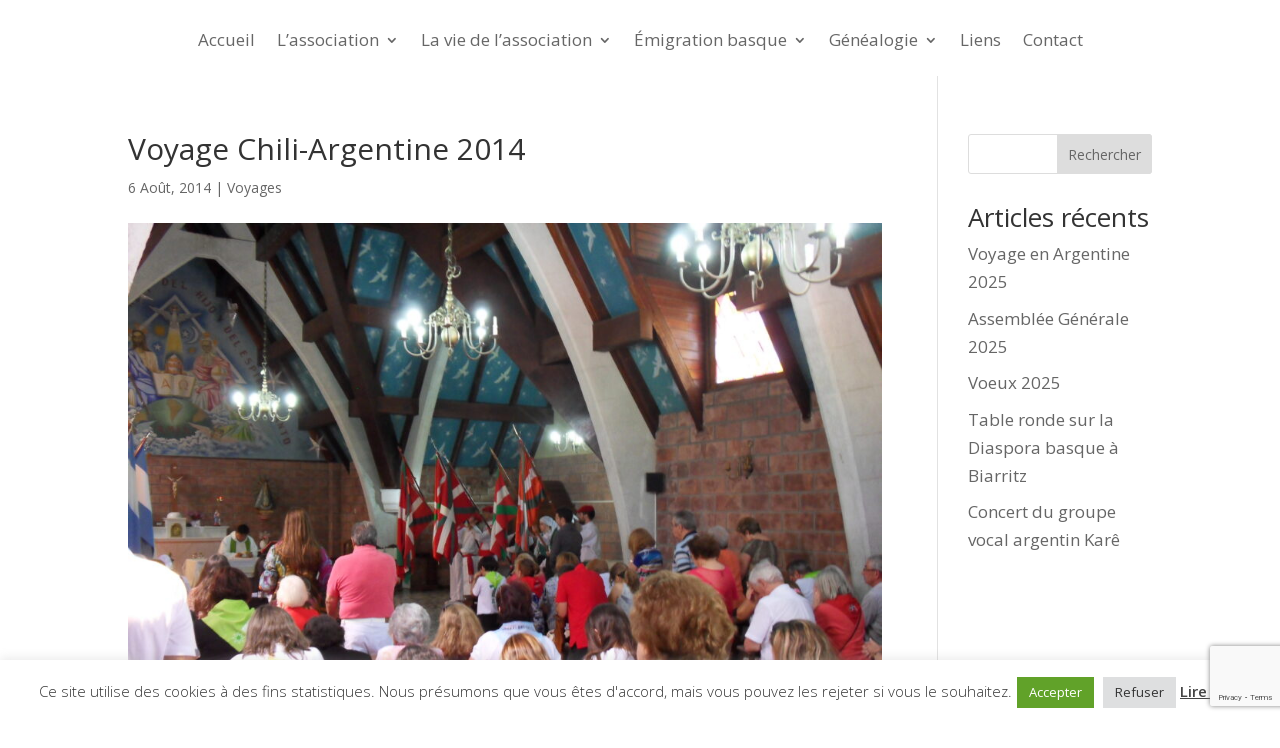

--- FILE ---
content_type: text/html; charset=utf-8
request_url: https://www.google.com/recaptcha/api2/anchor?ar=1&k=6LcrpoUfAAAAAC0Ni1x5XL0v61Wr-NhUHX_sgPJ6&co=aHR0cHM6Ly9ldXNrYWwtYXJnZW50aW5hLmNvbTo0NDM.&hl=en&v=PoyoqOPhxBO7pBk68S4YbpHZ&size=invisible&anchor-ms=20000&execute-ms=30000&cb=7gf26k2r3aso
body_size: 48641
content:
<!DOCTYPE HTML><html dir="ltr" lang="en"><head><meta http-equiv="Content-Type" content="text/html; charset=UTF-8">
<meta http-equiv="X-UA-Compatible" content="IE=edge">
<title>reCAPTCHA</title>
<style type="text/css">
/* cyrillic-ext */
@font-face {
  font-family: 'Roboto';
  font-style: normal;
  font-weight: 400;
  font-stretch: 100%;
  src: url(//fonts.gstatic.com/s/roboto/v48/KFO7CnqEu92Fr1ME7kSn66aGLdTylUAMa3GUBHMdazTgWw.woff2) format('woff2');
  unicode-range: U+0460-052F, U+1C80-1C8A, U+20B4, U+2DE0-2DFF, U+A640-A69F, U+FE2E-FE2F;
}
/* cyrillic */
@font-face {
  font-family: 'Roboto';
  font-style: normal;
  font-weight: 400;
  font-stretch: 100%;
  src: url(//fonts.gstatic.com/s/roboto/v48/KFO7CnqEu92Fr1ME7kSn66aGLdTylUAMa3iUBHMdazTgWw.woff2) format('woff2');
  unicode-range: U+0301, U+0400-045F, U+0490-0491, U+04B0-04B1, U+2116;
}
/* greek-ext */
@font-face {
  font-family: 'Roboto';
  font-style: normal;
  font-weight: 400;
  font-stretch: 100%;
  src: url(//fonts.gstatic.com/s/roboto/v48/KFO7CnqEu92Fr1ME7kSn66aGLdTylUAMa3CUBHMdazTgWw.woff2) format('woff2');
  unicode-range: U+1F00-1FFF;
}
/* greek */
@font-face {
  font-family: 'Roboto';
  font-style: normal;
  font-weight: 400;
  font-stretch: 100%;
  src: url(//fonts.gstatic.com/s/roboto/v48/KFO7CnqEu92Fr1ME7kSn66aGLdTylUAMa3-UBHMdazTgWw.woff2) format('woff2');
  unicode-range: U+0370-0377, U+037A-037F, U+0384-038A, U+038C, U+038E-03A1, U+03A3-03FF;
}
/* math */
@font-face {
  font-family: 'Roboto';
  font-style: normal;
  font-weight: 400;
  font-stretch: 100%;
  src: url(//fonts.gstatic.com/s/roboto/v48/KFO7CnqEu92Fr1ME7kSn66aGLdTylUAMawCUBHMdazTgWw.woff2) format('woff2');
  unicode-range: U+0302-0303, U+0305, U+0307-0308, U+0310, U+0312, U+0315, U+031A, U+0326-0327, U+032C, U+032F-0330, U+0332-0333, U+0338, U+033A, U+0346, U+034D, U+0391-03A1, U+03A3-03A9, U+03B1-03C9, U+03D1, U+03D5-03D6, U+03F0-03F1, U+03F4-03F5, U+2016-2017, U+2034-2038, U+203C, U+2040, U+2043, U+2047, U+2050, U+2057, U+205F, U+2070-2071, U+2074-208E, U+2090-209C, U+20D0-20DC, U+20E1, U+20E5-20EF, U+2100-2112, U+2114-2115, U+2117-2121, U+2123-214F, U+2190, U+2192, U+2194-21AE, U+21B0-21E5, U+21F1-21F2, U+21F4-2211, U+2213-2214, U+2216-22FF, U+2308-230B, U+2310, U+2319, U+231C-2321, U+2336-237A, U+237C, U+2395, U+239B-23B7, U+23D0, U+23DC-23E1, U+2474-2475, U+25AF, U+25B3, U+25B7, U+25BD, U+25C1, U+25CA, U+25CC, U+25FB, U+266D-266F, U+27C0-27FF, U+2900-2AFF, U+2B0E-2B11, U+2B30-2B4C, U+2BFE, U+3030, U+FF5B, U+FF5D, U+1D400-1D7FF, U+1EE00-1EEFF;
}
/* symbols */
@font-face {
  font-family: 'Roboto';
  font-style: normal;
  font-weight: 400;
  font-stretch: 100%;
  src: url(//fonts.gstatic.com/s/roboto/v48/KFO7CnqEu92Fr1ME7kSn66aGLdTylUAMaxKUBHMdazTgWw.woff2) format('woff2');
  unicode-range: U+0001-000C, U+000E-001F, U+007F-009F, U+20DD-20E0, U+20E2-20E4, U+2150-218F, U+2190, U+2192, U+2194-2199, U+21AF, U+21E6-21F0, U+21F3, U+2218-2219, U+2299, U+22C4-22C6, U+2300-243F, U+2440-244A, U+2460-24FF, U+25A0-27BF, U+2800-28FF, U+2921-2922, U+2981, U+29BF, U+29EB, U+2B00-2BFF, U+4DC0-4DFF, U+FFF9-FFFB, U+10140-1018E, U+10190-1019C, U+101A0, U+101D0-101FD, U+102E0-102FB, U+10E60-10E7E, U+1D2C0-1D2D3, U+1D2E0-1D37F, U+1F000-1F0FF, U+1F100-1F1AD, U+1F1E6-1F1FF, U+1F30D-1F30F, U+1F315, U+1F31C, U+1F31E, U+1F320-1F32C, U+1F336, U+1F378, U+1F37D, U+1F382, U+1F393-1F39F, U+1F3A7-1F3A8, U+1F3AC-1F3AF, U+1F3C2, U+1F3C4-1F3C6, U+1F3CA-1F3CE, U+1F3D4-1F3E0, U+1F3ED, U+1F3F1-1F3F3, U+1F3F5-1F3F7, U+1F408, U+1F415, U+1F41F, U+1F426, U+1F43F, U+1F441-1F442, U+1F444, U+1F446-1F449, U+1F44C-1F44E, U+1F453, U+1F46A, U+1F47D, U+1F4A3, U+1F4B0, U+1F4B3, U+1F4B9, U+1F4BB, U+1F4BF, U+1F4C8-1F4CB, U+1F4D6, U+1F4DA, U+1F4DF, U+1F4E3-1F4E6, U+1F4EA-1F4ED, U+1F4F7, U+1F4F9-1F4FB, U+1F4FD-1F4FE, U+1F503, U+1F507-1F50B, U+1F50D, U+1F512-1F513, U+1F53E-1F54A, U+1F54F-1F5FA, U+1F610, U+1F650-1F67F, U+1F687, U+1F68D, U+1F691, U+1F694, U+1F698, U+1F6AD, U+1F6B2, U+1F6B9-1F6BA, U+1F6BC, U+1F6C6-1F6CF, U+1F6D3-1F6D7, U+1F6E0-1F6EA, U+1F6F0-1F6F3, U+1F6F7-1F6FC, U+1F700-1F7FF, U+1F800-1F80B, U+1F810-1F847, U+1F850-1F859, U+1F860-1F887, U+1F890-1F8AD, U+1F8B0-1F8BB, U+1F8C0-1F8C1, U+1F900-1F90B, U+1F93B, U+1F946, U+1F984, U+1F996, U+1F9E9, U+1FA00-1FA6F, U+1FA70-1FA7C, U+1FA80-1FA89, U+1FA8F-1FAC6, U+1FACE-1FADC, U+1FADF-1FAE9, U+1FAF0-1FAF8, U+1FB00-1FBFF;
}
/* vietnamese */
@font-face {
  font-family: 'Roboto';
  font-style: normal;
  font-weight: 400;
  font-stretch: 100%;
  src: url(//fonts.gstatic.com/s/roboto/v48/KFO7CnqEu92Fr1ME7kSn66aGLdTylUAMa3OUBHMdazTgWw.woff2) format('woff2');
  unicode-range: U+0102-0103, U+0110-0111, U+0128-0129, U+0168-0169, U+01A0-01A1, U+01AF-01B0, U+0300-0301, U+0303-0304, U+0308-0309, U+0323, U+0329, U+1EA0-1EF9, U+20AB;
}
/* latin-ext */
@font-face {
  font-family: 'Roboto';
  font-style: normal;
  font-weight: 400;
  font-stretch: 100%;
  src: url(//fonts.gstatic.com/s/roboto/v48/KFO7CnqEu92Fr1ME7kSn66aGLdTylUAMa3KUBHMdazTgWw.woff2) format('woff2');
  unicode-range: U+0100-02BA, U+02BD-02C5, U+02C7-02CC, U+02CE-02D7, U+02DD-02FF, U+0304, U+0308, U+0329, U+1D00-1DBF, U+1E00-1E9F, U+1EF2-1EFF, U+2020, U+20A0-20AB, U+20AD-20C0, U+2113, U+2C60-2C7F, U+A720-A7FF;
}
/* latin */
@font-face {
  font-family: 'Roboto';
  font-style: normal;
  font-weight: 400;
  font-stretch: 100%;
  src: url(//fonts.gstatic.com/s/roboto/v48/KFO7CnqEu92Fr1ME7kSn66aGLdTylUAMa3yUBHMdazQ.woff2) format('woff2');
  unicode-range: U+0000-00FF, U+0131, U+0152-0153, U+02BB-02BC, U+02C6, U+02DA, U+02DC, U+0304, U+0308, U+0329, U+2000-206F, U+20AC, U+2122, U+2191, U+2193, U+2212, U+2215, U+FEFF, U+FFFD;
}
/* cyrillic-ext */
@font-face {
  font-family: 'Roboto';
  font-style: normal;
  font-weight: 500;
  font-stretch: 100%;
  src: url(//fonts.gstatic.com/s/roboto/v48/KFO7CnqEu92Fr1ME7kSn66aGLdTylUAMa3GUBHMdazTgWw.woff2) format('woff2');
  unicode-range: U+0460-052F, U+1C80-1C8A, U+20B4, U+2DE0-2DFF, U+A640-A69F, U+FE2E-FE2F;
}
/* cyrillic */
@font-face {
  font-family: 'Roboto';
  font-style: normal;
  font-weight: 500;
  font-stretch: 100%;
  src: url(//fonts.gstatic.com/s/roboto/v48/KFO7CnqEu92Fr1ME7kSn66aGLdTylUAMa3iUBHMdazTgWw.woff2) format('woff2');
  unicode-range: U+0301, U+0400-045F, U+0490-0491, U+04B0-04B1, U+2116;
}
/* greek-ext */
@font-face {
  font-family: 'Roboto';
  font-style: normal;
  font-weight: 500;
  font-stretch: 100%;
  src: url(//fonts.gstatic.com/s/roboto/v48/KFO7CnqEu92Fr1ME7kSn66aGLdTylUAMa3CUBHMdazTgWw.woff2) format('woff2');
  unicode-range: U+1F00-1FFF;
}
/* greek */
@font-face {
  font-family: 'Roboto';
  font-style: normal;
  font-weight: 500;
  font-stretch: 100%;
  src: url(//fonts.gstatic.com/s/roboto/v48/KFO7CnqEu92Fr1ME7kSn66aGLdTylUAMa3-UBHMdazTgWw.woff2) format('woff2');
  unicode-range: U+0370-0377, U+037A-037F, U+0384-038A, U+038C, U+038E-03A1, U+03A3-03FF;
}
/* math */
@font-face {
  font-family: 'Roboto';
  font-style: normal;
  font-weight: 500;
  font-stretch: 100%;
  src: url(//fonts.gstatic.com/s/roboto/v48/KFO7CnqEu92Fr1ME7kSn66aGLdTylUAMawCUBHMdazTgWw.woff2) format('woff2');
  unicode-range: U+0302-0303, U+0305, U+0307-0308, U+0310, U+0312, U+0315, U+031A, U+0326-0327, U+032C, U+032F-0330, U+0332-0333, U+0338, U+033A, U+0346, U+034D, U+0391-03A1, U+03A3-03A9, U+03B1-03C9, U+03D1, U+03D5-03D6, U+03F0-03F1, U+03F4-03F5, U+2016-2017, U+2034-2038, U+203C, U+2040, U+2043, U+2047, U+2050, U+2057, U+205F, U+2070-2071, U+2074-208E, U+2090-209C, U+20D0-20DC, U+20E1, U+20E5-20EF, U+2100-2112, U+2114-2115, U+2117-2121, U+2123-214F, U+2190, U+2192, U+2194-21AE, U+21B0-21E5, U+21F1-21F2, U+21F4-2211, U+2213-2214, U+2216-22FF, U+2308-230B, U+2310, U+2319, U+231C-2321, U+2336-237A, U+237C, U+2395, U+239B-23B7, U+23D0, U+23DC-23E1, U+2474-2475, U+25AF, U+25B3, U+25B7, U+25BD, U+25C1, U+25CA, U+25CC, U+25FB, U+266D-266F, U+27C0-27FF, U+2900-2AFF, U+2B0E-2B11, U+2B30-2B4C, U+2BFE, U+3030, U+FF5B, U+FF5D, U+1D400-1D7FF, U+1EE00-1EEFF;
}
/* symbols */
@font-face {
  font-family: 'Roboto';
  font-style: normal;
  font-weight: 500;
  font-stretch: 100%;
  src: url(//fonts.gstatic.com/s/roboto/v48/KFO7CnqEu92Fr1ME7kSn66aGLdTylUAMaxKUBHMdazTgWw.woff2) format('woff2');
  unicode-range: U+0001-000C, U+000E-001F, U+007F-009F, U+20DD-20E0, U+20E2-20E4, U+2150-218F, U+2190, U+2192, U+2194-2199, U+21AF, U+21E6-21F0, U+21F3, U+2218-2219, U+2299, U+22C4-22C6, U+2300-243F, U+2440-244A, U+2460-24FF, U+25A0-27BF, U+2800-28FF, U+2921-2922, U+2981, U+29BF, U+29EB, U+2B00-2BFF, U+4DC0-4DFF, U+FFF9-FFFB, U+10140-1018E, U+10190-1019C, U+101A0, U+101D0-101FD, U+102E0-102FB, U+10E60-10E7E, U+1D2C0-1D2D3, U+1D2E0-1D37F, U+1F000-1F0FF, U+1F100-1F1AD, U+1F1E6-1F1FF, U+1F30D-1F30F, U+1F315, U+1F31C, U+1F31E, U+1F320-1F32C, U+1F336, U+1F378, U+1F37D, U+1F382, U+1F393-1F39F, U+1F3A7-1F3A8, U+1F3AC-1F3AF, U+1F3C2, U+1F3C4-1F3C6, U+1F3CA-1F3CE, U+1F3D4-1F3E0, U+1F3ED, U+1F3F1-1F3F3, U+1F3F5-1F3F7, U+1F408, U+1F415, U+1F41F, U+1F426, U+1F43F, U+1F441-1F442, U+1F444, U+1F446-1F449, U+1F44C-1F44E, U+1F453, U+1F46A, U+1F47D, U+1F4A3, U+1F4B0, U+1F4B3, U+1F4B9, U+1F4BB, U+1F4BF, U+1F4C8-1F4CB, U+1F4D6, U+1F4DA, U+1F4DF, U+1F4E3-1F4E6, U+1F4EA-1F4ED, U+1F4F7, U+1F4F9-1F4FB, U+1F4FD-1F4FE, U+1F503, U+1F507-1F50B, U+1F50D, U+1F512-1F513, U+1F53E-1F54A, U+1F54F-1F5FA, U+1F610, U+1F650-1F67F, U+1F687, U+1F68D, U+1F691, U+1F694, U+1F698, U+1F6AD, U+1F6B2, U+1F6B9-1F6BA, U+1F6BC, U+1F6C6-1F6CF, U+1F6D3-1F6D7, U+1F6E0-1F6EA, U+1F6F0-1F6F3, U+1F6F7-1F6FC, U+1F700-1F7FF, U+1F800-1F80B, U+1F810-1F847, U+1F850-1F859, U+1F860-1F887, U+1F890-1F8AD, U+1F8B0-1F8BB, U+1F8C0-1F8C1, U+1F900-1F90B, U+1F93B, U+1F946, U+1F984, U+1F996, U+1F9E9, U+1FA00-1FA6F, U+1FA70-1FA7C, U+1FA80-1FA89, U+1FA8F-1FAC6, U+1FACE-1FADC, U+1FADF-1FAE9, U+1FAF0-1FAF8, U+1FB00-1FBFF;
}
/* vietnamese */
@font-face {
  font-family: 'Roboto';
  font-style: normal;
  font-weight: 500;
  font-stretch: 100%;
  src: url(//fonts.gstatic.com/s/roboto/v48/KFO7CnqEu92Fr1ME7kSn66aGLdTylUAMa3OUBHMdazTgWw.woff2) format('woff2');
  unicode-range: U+0102-0103, U+0110-0111, U+0128-0129, U+0168-0169, U+01A0-01A1, U+01AF-01B0, U+0300-0301, U+0303-0304, U+0308-0309, U+0323, U+0329, U+1EA0-1EF9, U+20AB;
}
/* latin-ext */
@font-face {
  font-family: 'Roboto';
  font-style: normal;
  font-weight: 500;
  font-stretch: 100%;
  src: url(//fonts.gstatic.com/s/roboto/v48/KFO7CnqEu92Fr1ME7kSn66aGLdTylUAMa3KUBHMdazTgWw.woff2) format('woff2');
  unicode-range: U+0100-02BA, U+02BD-02C5, U+02C7-02CC, U+02CE-02D7, U+02DD-02FF, U+0304, U+0308, U+0329, U+1D00-1DBF, U+1E00-1E9F, U+1EF2-1EFF, U+2020, U+20A0-20AB, U+20AD-20C0, U+2113, U+2C60-2C7F, U+A720-A7FF;
}
/* latin */
@font-face {
  font-family: 'Roboto';
  font-style: normal;
  font-weight: 500;
  font-stretch: 100%;
  src: url(//fonts.gstatic.com/s/roboto/v48/KFO7CnqEu92Fr1ME7kSn66aGLdTylUAMa3yUBHMdazQ.woff2) format('woff2');
  unicode-range: U+0000-00FF, U+0131, U+0152-0153, U+02BB-02BC, U+02C6, U+02DA, U+02DC, U+0304, U+0308, U+0329, U+2000-206F, U+20AC, U+2122, U+2191, U+2193, U+2212, U+2215, U+FEFF, U+FFFD;
}
/* cyrillic-ext */
@font-face {
  font-family: 'Roboto';
  font-style: normal;
  font-weight: 900;
  font-stretch: 100%;
  src: url(//fonts.gstatic.com/s/roboto/v48/KFO7CnqEu92Fr1ME7kSn66aGLdTylUAMa3GUBHMdazTgWw.woff2) format('woff2');
  unicode-range: U+0460-052F, U+1C80-1C8A, U+20B4, U+2DE0-2DFF, U+A640-A69F, U+FE2E-FE2F;
}
/* cyrillic */
@font-face {
  font-family: 'Roboto';
  font-style: normal;
  font-weight: 900;
  font-stretch: 100%;
  src: url(//fonts.gstatic.com/s/roboto/v48/KFO7CnqEu92Fr1ME7kSn66aGLdTylUAMa3iUBHMdazTgWw.woff2) format('woff2');
  unicode-range: U+0301, U+0400-045F, U+0490-0491, U+04B0-04B1, U+2116;
}
/* greek-ext */
@font-face {
  font-family: 'Roboto';
  font-style: normal;
  font-weight: 900;
  font-stretch: 100%;
  src: url(//fonts.gstatic.com/s/roboto/v48/KFO7CnqEu92Fr1ME7kSn66aGLdTylUAMa3CUBHMdazTgWw.woff2) format('woff2');
  unicode-range: U+1F00-1FFF;
}
/* greek */
@font-face {
  font-family: 'Roboto';
  font-style: normal;
  font-weight: 900;
  font-stretch: 100%;
  src: url(//fonts.gstatic.com/s/roboto/v48/KFO7CnqEu92Fr1ME7kSn66aGLdTylUAMa3-UBHMdazTgWw.woff2) format('woff2');
  unicode-range: U+0370-0377, U+037A-037F, U+0384-038A, U+038C, U+038E-03A1, U+03A3-03FF;
}
/* math */
@font-face {
  font-family: 'Roboto';
  font-style: normal;
  font-weight: 900;
  font-stretch: 100%;
  src: url(//fonts.gstatic.com/s/roboto/v48/KFO7CnqEu92Fr1ME7kSn66aGLdTylUAMawCUBHMdazTgWw.woff2) format('woff2');
  unicode-range: U+0302-0303, U+0305, U+0307-0308, U+0310, U+0312, U+0315, U+031A, U+0326-0327, U+032C, U+032F-0330, U+0332-0333, U+0338, U+033A, U+0346, U+034D, U+0391-03A1, U+03A3-03A9, U+03B1-03C9, U+03D1, U+03D5-03D6, U+03F0-03F1, U+03F4-03F5, U+2016-2017, U+2034-2038, U+203C, U+2040, U+2043, U+2047, U+2050, U+2057, U+205F, U+2070-2071, U+2074-208E, U+2090-209C, U+20D0-20DC, U+20E1, U+20E5-20EF, U+2100-2112, U+2114-2115, U+2117-2121, U+2123-214F, U+2190, U+2192, U+2194-21AE, U+21B0-21E5, U+21F1-21F2, U+21F4-2211, U+2213-2214, U+2216-22FF, U+2308-230B, U+2310, U+2319, U+231C-2321, U+2336-237A, U+237C, U+2395, U+239B-23B7, U+23D0, U+23DC-23E1, U+2474-2475, U+25AF, U+25B3, U+25B7, U+25BD, U+25C1, U+25CA, U+25CC, U+25FB, U+266D-266F, U+27C0-27FF, U+2900-2AFF, U+2B0E-2B11, U+2B30-2B4C, U+2BFE, U+3030, U+FF5B, U+FF5D, U+1D400-1D7FF, U+1EE00-1EEFF;
}
/* symbols */
@font-face {
  font-family: 'Roboto';
  font-style: normal;
  font-weight: 900;
  font-stretch: 100%;
  src: url(//fonts.gstatic.com/s/roboto/v48/KFO7CnqEu92Fr1ME7kSn66aGLdTylUAMaxKUBHMdazTgWw.woff2) format('woff2');
  unicode-range: U+0001-000C, U+000E-001F, U+007F-009F, U+20DD-20E0, U+20E2-20E4, U+2150-218F, U+2190, U+2192, U+2194-2199, U+21AF, U+21E6-21F0, U+21F3, U+2218-2219, U+2299, U+22C4-22C6, U+2300-243F, U+2440-244A, U+2460-24FF, U+25A0-27BF, U+2800-28FF, U+2921-2922, U+2981, U+29BF, U+29EB, U+2B00-2BFF, U+4DC0-4DFF, U+FFF9-FFFB, U+10140-1018E, U+10190-1019C, U+101A0, U+101D0-101FD, U+102E0-102FB, U+10E60-10E7E, U+1D2C0-1D2D3, U+1D2E0-1D37F, U+1F000-1F0FF, U+1F100-1F1AD, U+1F1E6-1F1FF, U+1F30D-1F30F, U+1F315, U+1F31C, U+1F31E, U+1F320-1F32C, U+1F336, U+1F378, U+1F37D, U+1F382, U+1F393-1F39F, U+1F3A7-1F3A8, U+1F3AC-1F3AF, U+1F3C2, U+1F3C4-1F3C6, U+1F3CA-1F3CE, U+1F3D4-1F3E0, U+1F3ED, U+1F3F1-1F3F3, U+1F3F5-1F3F7, U+1F408, U+1F415, U+1F41F, U+1F426, U+1F43F, U+1F441-1F442, U+1F444, U+1F446-1F449, U+1F44C-1F44E, U+1F453, U+1F46A, U+1F47D, U+1F4A3, U+1F4B0, U+1F4B3, U+1F4B9, U+1F4BB, U+1F4BF, U+1F4C8-1F4CB, U+1F4D6, U+1F4DA, U+1F4DF, U+1F4E3-1F4E6, U+1F4EA-1F4ED, U+1F4F7, U+1F4F9-1F4FB, U+1F4FD-1F4FE, U+1F503, U+1F507-1F50B, U+1F50D, U+1F512-1F513, U+1F53E-1F54A, U+1F54F-1F5FA, U+1F610, U+1F650-1F67F, U+1F687, U+1F68D, U+1F691, U+1F694, U+1F698, U+1F6AD, U+1F6B2, U+1F6B9-1F6BA, U+1F6BC, U+1F6C6-1F6CF, U+1F6D3-1F6D7, U+1F6E0-1F6EA, U+1F6F0-1F6F3, U+1F6F7-1F6FC, U+1F700-1F7FF, U+1F800-1F80B, U+1F810-1F847, U+1F850-1F859, U+1F860-1F887, U+1F890-1F8AD, U+1F8B0-1F8BB, U+1F8C0-1F8C1, U+1F900-1F90B, U+1F93B, U+1F946, U+1F984, U+1F996, U+1F9E9, U+1FA00-1FA6F, U+1FA70-1FA7C, U+1FA80-1FA89, U+1FA8F-1FAC6, U+1FACE-1FADC, U+1FADF-1FAE9, U+1FAF0-1FAF8, U+1FB00-1FBFF;
}
/* vietnamese */
@font-face {
  font-family: 'Roboto';
  font-style: normal;
  font-weight: 900;
  font-stretch: 100%;
  src: url(//fonts.gstatic.com/s/roboto/v48/KFO7CnqEu92Fr1ME7kSn66aGLdTylUAMa3OUBHMdazTgWw.woff2) format('woff2');
  unicode-range: U+0102-0103, U+0110-0111, U+0128-0129, U+0168-0169, U+01A0-01A1, U+01AF-01B0, U+0300-0301, U+0303-0304, U+0308-0309, U+0323, U+0329, U+1EA0-1EF9, U+20AB;
}
/* latin-ext */
@font-face {
  font-family: 'Roboto';
  font-style: normal;
  font-weight: 900;
  font-stretch: 100%;
  src: url(//fonts.gstatic.com/s/roboto/v48/KFO7CnqEu92Fr1ME7kSn66aGLdTylUAMa3KUBHMdazTgWw.woff2) format('woff2');
  unicode-range: U+0100-02BA, U+02BD-02C5, U+02C7-02CC, U+02CE-02D7, U+02DD-02FF, U+0304, U+0308, U+0329, U+1D00-1DBF, U+1E00-1E9F, U+1EF2-1EFF, U+2020, U+20A0-20AB, U+20AD-20C0, U+2113, U+2C60-2C7F, U+A720-A7FF;
}
/* latin */
@font-face {
  font-family: 'Roboto';
  font-style: normal;
  font-weight: 900;
  font-stretch: 100%;
  src: url(//fonts.gstatic.com/s/roboto/v48/KFO7CnqEu92Fr1ME7kSn66aGLdTylUAMa3yUBHMdazQ.woff2) format('woff2');
  unicode-range: U+0000-00FF, U+0131, U+0152-0153, U+02BB-02BC, U+02C6, U+02DA, U+02DC, U+0304, U+0308, U+0329, U+2000-206F, U+20AC, U+2122, U+2191, U+2193, U+2212, U+2215, U+FEFF, U+FFFD;
}

</style>
<link rel="stylesheet" type="text/css" href="https://www.gstatic.com/recaptcha/releases/PoyoqOPhxBO7pBk68S4YbpHZ/styles__ltr.css">
<script nonce="OxHUUsC8FMljS-Y8BzorFw" type="text/javascript">window['__recaptcha_api'] = 'https://www.google.com/recaptcha/api2/';</script>
<script type="text/javascript" src="https://www.gstatic.com/recaptcha/releases/PoyoqOPhxBO7pBk68S4YbpHZ/recaptcha__en.js" nonce="OxHUUsC8FMljS-Y8BzorFw">
      
    </script></head>
<body><div id="rc-anchor-alert" class="rc-anchor-alert"></div>
<input type="hidden" id="recaptcha-token" value="[base64]">
<script type="text/javascript" nonce="OxHUUsC8FMljS-Y8BzorFw">
      recaptcha.anchor.Main.init("[\x22ainput\x22,[\x22bgdata\x22,\x22\x22,\[base64]/[base64]/[base64]/[base64]/cjw8ejpyPj4+eil9Y2F0Y2gobCl7dGhyb3cgbDt9fSxIPWZ1bmN0aW9uKHcsdCx6KXtpZih3PT0xOTR8fHc9PTIwOCl0LnZbd10/dC52W3ddLmNvbmNhdCh6KTp0LnZbd109b2Yoeix0KTtlbHNle2lmKHQuYkImJnchPTMxNylyZXR1cm47dz09NjZ8fHc9PTEyMnx8dz09NDcwfHx3PT00NHx8dz09NDE2fHx3PT0zOTd8fHc9PTQyMXx8dz09Njh8fHc9PTcwfHx3PT0xODQ/[base64]/[base64]/[base64]/bmV3IGRbVl0oSlswXSk6cD09Mj9uZXcgZFtWXShKWzBdLEpbMV0pOnA9PTM/bmV3IGRbVl0oSlswXSxKWzFdLEpbMl0pOnA9PTQ/[base64]/[base64]/[base64]/[base64]\x22,\[base64]\\u003d\\u003d\x22,\x22w4hYwpIiw6ErwrDDiBLDnCfDjMOPwrrCpWoawpTDuMOwHX5/[base64]/DpTDCmivDqXpCYmFiAMK4UTvCswLDiXjDh8OVCMO3MMO9wo0oS17DtsOQw5jDqcKnFcKrwrZ0w7LDg0jCnihCOFV+wqjDosOQw4nCmsKLwp8ow4dgGMK9BlfCnMKew7o6wqDCu3bCiWc8w5PDkkZvZsKww4/Cr19DwqERIMKjw6FtPCNLQgdOXsKQfXE9bMOpwpAtTmttw7J+wrLDsMKobMOqw4DDkQnDhsKVHsKzwrEbTMK3w55LwqQ1ZcOJWcOzUW/CgFLDilXCrcK/eMOcwphYZMK6w5EkU8OvFcO5XSrDqsOCHzDCvxXDscKReTjChi9KwoEawoLCt8OCJQzDmMKow5tww4LCpW3DsAfCgcK6KwYHTcK3XMKwwrPDqMKqZsO0ejxTHCspwpbCsWLCi8OfwqnCu8OwfcK7BwfCrwd3wpvCkcOfwqfDs8KuBTrClnMpwp7Ck8KZw7l4Ti/CgCITw4ZmwrXDgyZ7MMOlUA3Du8KqwoZjezBKdcKdwpoLw4/Ch8O2woMnwpHDijorw6RYJsOrVMONwoVQw6bDpcKSwpjCnFV4OQPDnUBtPsOAw5/[base64]/[base64]/CssKmTn5OGUPCtw7Dkw4aS0x4w5jDuXVQWsOUH8KaDCDCoMOtw5zDoBHDnMOqJ07Dr8KKwphOwqs4cD1/eArDgsOZPcOmeV9DHsOFw61iwpHDuALDkgkEw4nCk8OfLMOiPVrCkwpcw4VgwoLDtMKVDUrCgkNVIcOzwovDhMO9bcO+w5XCllXCvDBLesKEQQpfeMOJUMKUwp4hw6FzwqPCoMKMw5TCoVwOw6/Cp1RPZMOCwpInEsKGA2sFeMOkw6bDk8OCw5nCsVbCj8Kwwp3Cp33DtRfDmADDp8KCFH3CtBnCuTfDnCU8wq1owodDwr/DlSQKwq3CuGJ6w53Dlz/[base64]/CtlzChsKKCGnDqcKlwoZKw44GJ8O0wofCkXZDO8KBwrVKMijCpDBdw6nDghDDkMKuBsKRV8KsI8OiwrAUwo/[base64]/[base64]/[base64]/[base64]/wokyJzwfw6TDuMKuwozDrcKDNsKNw7gyXcKowozDhTDCj8KREMKmw6wGw4vDqwABQRvCgcKbMURDMMOARhlLHBzDgh3DtMODw7/DlxMOEw05OjjCnsKeWMKIT2k9wp0id8OPw6dzV8OvEcO0w4FEEV1iw4LDsMOzXy3DmMKow5AnwpXDicOow7nDnwLCpcO0woZAb8K3alPDrsO/w4XDsjRHLsOxw7V4wp/DvjsSw43DgcKswpvDpsKNwp4Tw4nChcKZwrJkE0R5V1djTRTCgWFqGWseZHQNwr8Dw59EbMOBw6UkEgXDlMOUMcK/woUbw65Lw4nCiMKvQwl9M0bDtGkAwqbDuTQHwpnDucO5UsK+BjHDmsO3P3PDn2sif2XDhMK1wqosN8Opw55Kw7hLwpQuwp/Du8KvIMKLwroLw70aacOrOMOfw6vDrsKzLllUw5bCpmY1b25SYMK0Kh1rwqfDvnbCpgt9YMKXfsKjTgPCjEfDs8O8w5LCpMOHw4s6BnvCsEQlwqB9fiknP8KpX0dtKFPCszNnZH5YVGU5VlEfNhfDrT8mW8Kqw7hXw6rCpsOpCcO8w7wVw4N9aGPCpsOfwoVaNg/[base64]/Dq8Ozekx2Q8OVw7rDscK/w63CnsK7CUDDlMOOw7HDthXDs3fDgBYdXiPDgsOWw5AGBcKjw79WK8KQecOMw6sySW3CiVrCj0DDiH3DhsObA1XDpTkyw6/Dgh/CkcO1J1xtw5fCpsOlw4wqw696Vyllb0QsEMOAwrwdw5kSwqnDpAVHwrZYw5RpwpsjwqDChMKgLsOsFXRlJsKCwrBqGsOGw4DDssKEw5p8K8O2w4h3anJnSMOsRGrCrMK/woxFw5R8w77DkMO1J8KcTAbDvsOjwop/EcOIXnloR8KQGVASbRRjfsK8QGrCsijCpDxzFH7CrTIxwq5cwq8tw4jCqcKGwq/[base64]/[base64]/Cg8K6w7zClktkw4jDu8O8LcKDw63CvMOXw64xTTc9J8OTZ8OJEyVXwqQZE8OqwoHDrT8WBR/Cs8KkwqA/HsOqfHvDhcKtC0pWwrNpw4zDkhLDlVxKAknCgsKsDsOZwqtZRCJGNzg9f8KSw696AsO7DsOaTSAbwqrDtsKCwoICPEbDqRfCh8KFCyJzYsKxEz3CoyTCtU9aZBMaw7LCocKIwpfCvUHCp8OOwrIAfsKnw4nCtBvCgsK/M8Oaw6QQH8OAwpPDg07CpQTCusKyw6jDnTvDh8KYeMOOw5/Cp28OGMKUwodLfMObeilvHsKvw7Anwq9dw6DDlnVbwofDnXUYTHorJ8KCASouEVvDvEVrUQkOFyoRfTTDmjHDtz/CqRjCj8KTHzPDoyXDi1NPw5zDnx8UwqQ/w5nDiWzDo05GeU3Cp04IwqHDrF/DlsO5XkvDpU9mwrh7NknClcKJw7FMwofCqQkoDDk8wq8IesOwMX3CjMOow5wrUMKwGcKew7M5w6lOwrt4wrXCnsK9aGTCrTDCncK5L8Kbw6AKwrfDjMOYw7TCgDHCmkbDpiYxN8K3wqs6woEIw55cY8OgAMONwrnDtMOafj/ClnvDlcOLw6zCjl/CtcKcwqBEwqp5wotuwoVCXcOyWWXCqsOIYUJHAcKTw5B0WU4Gw58mwobDv09gKMOKwqgpwoRBO8KSBsK5wr3DmsKSXlPCgR/[base64]/CrcOew58Rw5lBw5EKw6Qbw7LDjQvCmMOVw5LDt8O+w6XDvcOiwrZMwpnDqzPDj10Ywo/DsyDCgsOOHB5AURHDn1PCvVATB3Qew6/CtsKOwoXDlsKYL8OnIGYow4Rbw6FAw5LDkcKBw5oXOcO3aHMVLcO8w4oTw6olbCdrw6gXdMKJw5wZwpDCtMK3w7AbwpbDsMOBSsOcM8KqY8KGw4/DlMOswptgWSwiKGknAcOHw5nDp8Kew5fCvcO1w5EdwpI5GzEaUWXDjz59w4dxP8K2w4bDmi3Du8KUAxfCscO2w6zCj8KoPsKMw5bDrcORwq7Cp2jCoz8+wpHCocKLwqMxw65rw4fCscK6wqcyX8O8IcO9WMK/w5fDlHoFQkhbw6nCpWoDwp3CqcO7w4ljKsOYw7BSw43DusKbwpZXw7wSNx9VN8KIw7ZawphmQnXDkMKJPCo9w7QNDRLCn8OYw55tVcKcwr/Dvns6wo9Kw4LCkHXDnEpPw63DrxUQEGZ2XnlMTsOQwrcIw59sf8Okw7R2wrJFchrCl8KLw5pEw7lpDcOtw5rDozIXw6bDo3PDmQFOOmlpw5YOQsKQXMK2w4Rfw64mL8Knw4PCrWHCiz3CgsOfw7vCkMOZWi/DiwnCiSx1wqwZwpgZNwkAwq3DpMKYP0ldVMOcw4dAHFYgwqV1Hg7CtF5OZ8OTwpZzwqRbJ8K+fcK4VwEdw73Ch1ZxNFQwUMKkw48lXcKpw6jCuUQ3wonCtsOUw4xlw4ZPwoLChMK2wrHCjcOcCk7CqsKVw49iwphGwo5RwpAkJcK9OsOtw5A1w5IdaR/DmzzCgcK5ZcKjdAkmw6sdSsKYQVzCozEOZsO0J8KxTsORYcOuw4rDhcOEw6zDkMKZIcOda8Orw4zCr0ENwpLDnCvDh8KZVg/CoEkecsOcUsOGwq/[base64]/CjxTDgBdTw5F6w7oWw6XDhMKTwrLCs8OlGRPDgcOwXSorwrVXwoVDw5YLw7ALCy5AwpDCksKSw4HDiMKDw4FQa0Zowqt8QUnCmMOWwrHCrsOTwpgnwowzCQsXKhNedgFQw45XwqfCusKcwojCrj7Dl8K3w7vCgXV+w5Z/w4h+w5jDjSfDgsOWw6vCv8Ovw4HCpAA6fcKJVsKCw69meMK6w6fDnsONP8OEb8KTwqLCm0gLw79PwrvDnMOcI8OvGE/CucO3wqkUw73DhMO2w7PDqlghwq7DjcKlw4h0w7XCmHE3wohsG8KQwpTDncKFKC/DmsOuwo5/[base64]/DjcOOKFBQAsOhE8KAwr4pw7BMw5AGNxbDiw/Ch8OkZi7CmcONck1nw5tjUcK5w7ULw7BOUnE7w4HDtDvDuQbDncOVKsOeBjjDpzd4eMK9w6LDjsKwwpXChy9KNwDDqU3CvsONw7nDtQ7CtBPCgMKERhLDiELDrEfDixzDj0bDv8KWwoMwUMKTRyzCiEl/JhfCpcKewpIdwr4CPsOGwotiw4HCpcOew4lywq/DgsKswrPCr3bDhkgqworCl3DDrhkUVQZycW82wpBsWsOxwpJ0w6M0wp3DoRDDiUhKGjBdw5DCl8OMHCglwqLDmcKmw4TCq8OoCh7Ck8KHaGPCrirDnHLDqcOsw7TDrXBow6FgYR9YCcOEeEDDpWENQUTDg8OLwo3DvsO4UwnDj8O/w6QmO8K9w5LDuMOmw7vCh8OqdsOawrVOw7IPwpXCssKpwrLDiMKpwrXDscKgwq3CngFOVQfCkcO6bcKBBXlhwqpswp/DhsKzw5rDqy/CgMKBwq3DlgdQBWsONHzCuknDpsO6wpxnw441O8KIwpfCs8KAw4Jmw5VDw4U8wo57wr5qJcOCHMKpL8OATMKGw5EbT8ODVMOfw77DvwbCiMKKKFLCicKzw5F/woY9b0FYDi/DikcQwovDo8OjU2UDwrHCkhbDtnszccKuXERzbTsCPsK5elA4B8OYLsO4XULDncOKM3zDlsKRwo9TYnvCjMKZwrXDg23CsmHDtlxOw7vChcKuJ8KZfMO5YR7DrMO3c8KUwpPDhw7Dvyh9wrzCr8KLw4LClWvDtz7Do8OGPcKwMGB/NcK9w6XDnMKcwpsQwoLDg8OldsObw5J+wp0EXybDicOvw7QQSgtPwp9AczrCszrCuCXCqQxIw5w8T8KJwonDvxpuwo9BM1jDgXnCm8KHN1Bzw5gvYsKtwo8aR8Kdwoo4A0/Co2DCvQM5wpnDssK5wrg+woJiLzXDmcO1w6TDmFIYwovCliHDscOIDmVZw7pxFcOfw7RFJsOMT8KFRMK4wpHCl8O/[base64]/NCUsw6QpBnApE23Cj1J0wo/[base64]/XT0+MHc5wpYsw5EUw49bwprCoRnCpMKxw7MnwrZnGMOlNR/[base64]/woLDo8K/HDYfBMKxO39Oc8OCZHLDisKSw4PCrlNPLTc9w4/[base64]/[base64]/DhcKOLHTDqkfDqMKVaMKtMcOzw5wpBMOPK8KlKm/Cu3kGNMOUwp/DjhxJw6XCoMOcSMK2DcOfAyl1w69ew5trw6FcKHUtW07DpBLCt8OrCh0iw5PCssO3w7TCmxNSw4U2wo3Dix3DnyE9wrHCosOEEcOeN8Kpw4ZIU8K5w5cxwp3CsMOsRgAEd8OadcKnw6vDoWA9w7MRwp/CsCvDrHNpSMKHwqclw4UKLVzDpsOOeFnCvlhJZMKlOCbDozjCn2TDlxYXKcOfIMOwwq/CpcKiw5vDnMKOYMKvw6/Ci0/Dv2HDjA1Zwrphw6o4w4QrJcKww6nCjcOqWsKuw7jDmQjDicO1Q8Kawo7Dv8Oqw4bCqMOHw69EwqN3w4ZxW3fCrCLDqikuScORD8KeOsKHwrrDgjpswq1McEjDkkcZw6lDFybCnsOfw5/DpMKfwo7Dlg5Nw7/CncOUCMORw5lFw6szMcKLw5dwI8K6woPDvmnCkMKaw4rCuT4QP8KcwqQXYmvDsMKNUVrDnMOvQwZTdXnClgzDqRJJw7kva8KLe8ODw6TCscKCLFHDnMOtwpfDm8Kww7tvw7wfQsKTwpbClsK3wpnDnUbCl8K5JkZXd2jDkMONwo0/IRgewrrCvmt1Q8O/w4s0HcKZbEbDojnCo3fCgUQaUm3DksOgw6IRJsOaTW3CksOnDy4NwrbDusObwqfDjlzCmHwWw511bMKbC8KRRTUtw5zCiBvCnMKGI0zDj30TwqDDssK7wqsbKsO/Um7CmsKoW0TCrG12e8OxPsOZwq7DmMKbfMKiL8OQEVxRwrzDkMK6w4DDtcKmBx/DocO0w7xWPcKYw5rDhsOxw7hSSFbCh8KUEVM3VzfCgcOJw5zCpMOvZQwPK8OpG8Obwo5cwogiYWPDh8K1wrxMwrrCl3rDkkHDscKJCMKebwczIsO+wptfwrrDsG3DpsKvRMKAQg/DusO/ZcO+w4p7eXQ7UV1sSsKQTELCjsKUTsONwqTCqcOzOcOkw5BcwqTCuMKcw4UGw54IB8OVKXFjw5UaH8Ovw4ISw58JwrLDgsOfwp/CtAPDh8KSdcKIaH9ae15oS8OOX8OAw7Vaw47Cv8Kbwr7Co8KCw6/Cm3FcXxQ+OCVtUThJw4vCp8K8CcOydT/CiGvDlMO8wqrDvgDCoMKAwo5xKzrDhw5NwoxeJcOIw4QHwrBvAk3DrsKHLMOawoh2SSQ0w7PCrsOJOw7CscO6w6bCn3fDqMKhW1IXwrdOw7oScMORwqNVUm/CjCJ/w6svVsO/d1rCkifCth3CjF5IJMKcM8KRU8ODJMOER8O0w6EoB1pYOhTCpcOdehbDlcKEw4XDnBLChMKgw4tlXB/[base64]/wp7Djjstw5Eqw5tRwosEaXnDoiLDrcK3w4PDmsKBQcKAQkpqQhnDnMKfPQbDuQUdwrbDs1Vyw4lqPAF+Axt0wpXCjMKyDTM5wq/[base64]/CuF1qHnTDr8OEVsKyeRFAw7kHUcOeKMOWwqrCisKqEwXDr8O8wpLDrTA8wprCg8OCT8ObVMKfNgbChsOLfcOlXQIuw58wwpDDiMOgAcO/[base64]/[base64]/VxDCkMKCYWcJWcKcK8OIwqFTw6hcC8KNTn1tw7XCj8KEGSvDmMKlB8KLw6pTwp0yUyNEwoPCmRvDoxNxw7dew7FnKMOtw4dVayfClcK0Y0lvw6nDvMKLw4/DpMOywrXDuHvDpQnCsnfDgmjDkMKWYmDCslkZKsKWw5hfw5jCmRjDlcObHlrCp0LDu8OYQMOsHMKvwoTCj1YCw40kwp8yI8KGwrMMwp/DkWvDhMK1MijClCIzQcO6EGfDpChuA09tXsKrwqzCsMOUwoBcd1XDgcKKbwYXw5Y0FAfDmHjCpMOMRsKzecKySsK8w4vDiC/CrHHCrsKrwr9Pw4xkFsKWworCj1zDqWbDuQjDpWrDrATChlnCizM/BgTDmiYHcjFcMMK3dzTDnsKJwoTDocKSwphFw5s3wq7DkE/CiEBUa8KOGBozaSPCqcOyCjvDiMKPwrTCsyxlfH7Di8Kcw6ARbcOUwrY/wpUUfsOyRR4JCsOjw4w2ZDpPw64BKcOXw7Yhwqc/UMO5dB/CisOcw60+w6XCqMOmMMOvwqR0QcKhc3nDhCPCunjCjQV7w6YUTxBTMxjDhCBxMcKxwrBmw5rDv8OywrvCmW43BsO5YMOZclZ/M8Otw6QrwpLChm9gwrg5w5BnwqLCsEdOOBV1QsKowp/DtWjCsMKewpPCp3XCqHPCmx8dwq7DlRNbwr/DiGUMaMOvO2srKsKXU8KLCADDocKQNsOmwrvDjMOYGSpPwrZwRg5tw6Bdw4zCscOgw6XCkjDDjMK8w4d8bcO6EF3CmsOILWJnwpbDgEDCoMK0MsKhVVh8Ch3Dk8Ovw7vDtHbCkR/DkcO9wpYbEcOtwqPDpGHCkClKw7pID8KMw5TCt8K1w7DChcOPZRDDkcOcAm/Csih2JMKNw5d7IG5QAygbw4MXw7oOaiNkwqzCq8KkYDTCvnsGUcOzM1fDs8KhZ8OrwqcsHyfDksKYYA7CisKlAxo5d8OcS8OcG8Kyw47CpcOOw4lSU8OlAcOUw6ooGXTDn8KpX13CkTxkwrV0w5ceNl/CgUFew4ENd0PCvCTCn8Kewp0bw6dkGcKuIsKvfcOVLsOBwpXDo8ONw7HCn0REw7t/[base64]/[base64]/ClsONK10rUW4UJ8Kzwpdjw6htwrrDkMOjw4LCjF9cwoFywpzDu8KZw4DDlcKZeQsjwqpJJR4UwqDDrj1HwpNKwqvDmMK0wqJrJHFmUsOQwrJew4NIFDtvUsKHw7YPego1aQnDnl/[base64]/TcO3W2cKwrnDj8KQw40GQMOBw4FKLsO1w6lNP8KOw75GUcKvRDU1wqhpw6XCncKBwqTDgMOpX8KGw5jDnmEfwr/Dk0TDp8KUfMKBDsO+wpQXIsOuAcOOw5EkV8Oiw5zDmMK7SWouw64uH8Oiw5FMw5N0wr3DnTTCg3TCvcKNwpjDmcKRwrbClX/Cn8KbwqzDrMK0acO1BGAOGRE0GlzClwcdw4/[base64]/[base64]/w5TDq0ZoHMKhbcOAw7pyA8ObeRB7MMKtE8OXw4HChgkcM0A9w4HDh8K/T2XCosKVw7XDrxrCvFrDlAvCrmAVwobCscKkwoPDricMK21Jw41pZ8KVwp0XwrLDuCnDnQPDug1AVD/DpMKgw4vDoMOnZS7DmGXCvHrDoh3CmMKyRMK5BcOzwoxXVcKCw5Z2SsKywqooWsOjw44qXWtnNkbCpsO6Hz7CiynDjXjDt17DuEo/dMKvfFBOw7DDicOzwpJTwolMTcOlBBjCpBDCqsK6wqtIY0HCj8OYwpw/McOUw5LDjcOlaMODwqPDggNzwqrCllxHL8KpwqTCs8OSYsKmaMOpwpUZWcKiwoNEUsO/w6XDqDjCn8KADgLCsMKuVcOhMMOewo/DmcOHajvDosOrwpjCmcOtc8K6wojDjsOMw41EwoE9EQ03w4ZHQ0gwXQLDj3zDg8O+K8KTZ8O9w6QUHsO+OcKQw5lVwprCksK4w5XDvA/DqsO/d8Kkf254TDfDhMOgLcOhw6LDkcKOwqh3w43DuAsyN0LChhgxREc+CXoYw7wXNMO5wotKLAPCgjXDvsOZwrt/[base64]/w6d/[base64]/wrDDlMOgwpFSGnvDl8OkbHTDkA5aHXBNJMKlDsKRdMKLw7TDsiDDmMOXwoTDuksTC3kKw6jDq8OPL8O2Z8K2w785wp7CqsKue8K1wpp9wojDnjc0NwxGw6/DrXoqF8O8w4INwpnDpcO7Zh0BIsKKKTbDv1zDtsOGU8K3DDrCp8ONwpDDlwLCrcO7YkQUwq5mHirCg2g3woBSHcKGwoZCAcOUdx/CrTldwrcfwrfDjWpOw51gHMKYCVzChlDDrmh6DhEPwqVKwrbCr2NCwp9rw6NueBHCisORQcOLwo3DihMfITsxMwnCuMKNw6/[base64]/[base64]/DqcO7wrPDq8OEw7HCj8OAwqAJdcKywrx5TSsvwqsrwrkvIMKMwrDDmmnDusK6w47CrcO0FnpIwpdCwonCs8K2wrg4F8K6QnvDr8O/[base64]/DgzjDlx/DqzZ4w57DjzQ0AMO2HljDjBLDj8Kcw74ZNSpew6UgOMOpUMKMGyApDx7DmlPCisKEQsOEA8OXRl3Cl8KqJ8OzQkfCsyHDjMKWD8O0wp/DricmYzcVwqzDt8KKw4jDjMOIw7jCk8KaYiF4w4bDtX7DkcONw6o0bVLCnMOMUgVAwrbCuMKXw6Alw6PCjGIqwpcuwpVoLXfDkR4ew5zDocOqBcKGw55dNCFFED/Du8K/PlnCtsOxNFpzwqbCqjpmw63DhcOUecKFw4TCtcOYeUsMJsOLwpI0b8OLR38JFMOYw5/[base64]/woTDmV3CkHfDgsOhwqdBwo7CgcOEE8KBwrh2C8O+w4zCvB8jMcKhwqo0w7QZw4TCoMKtwoE9JcOlFMOlwrLCkx/DiTTDr2MjXR8iRC/ChsODDcOsBmVLaxDDhDZfEQYcw5sVVnvDjDA6DgfCri9bwrlawoFnN8OqT8OJwoHDhcOTW8KZw48wGiQ/[base64]/DoUFTw6RpRMKgMwdTwpnCmcKpw6DCqMKMwq/DhVpRdcKgw4/[base64]/QCkHLz/CkCEswpPCtMKJw5jDlk/[base64]/DcOwwptXVsKrU8KJZDtgaH5nw6jDicKJTEUQeMOhwropw74lw5E6ExxsdBkgD8KuasOpwpLDvMKgworCk0/DpsOeB8KJX8KxW8KPw6fDhsKPw4LCnG3CjDgrK0lpflXDvsObZsKgccKdecOjwoY0Oj9valfCrTnCh2wKwpzDqHZOasKvwozCk8K1woNTw59PwqLDg8KRwqbCtcOiKsKfw7/DicOQw7QrWSvCtsKGw6DCpcOQAD7DucO7wrnDtMKVCyLDiDAFwqt7EsKiwr/DnwBjw4cOWcKmX109ZFU/wpXCnmgwCsOFRsK6JHIcV3kbb8OVwrPDn8KdLcOVIRZEXEzCnA5LQnfCh8OAwofCmUbCq1rCr8O/wqnCsyjDrjTCm8OgHcKcP8KGwqPCicOqOMKee8KAw63CkzLCsUTCnl8Ww4jCuMOGFCdQwoTDjwdQw4E6w6Riwr90HH8owqEzw41yYHptalXDoG3DncOqWA9zwqgNSFLCt385WcKHCsOrw7TDuzPCv8Ktw7HCpMOzZcODeTrCkiFiw7LDmm/DlMObw4cOwrbDusKnGQvDsRRowofDryJ9TxPDqsOBw5kDw4DChStAIMKAw5JGwqrCksKIwrXDrWMmw4zCq8KiwoBdwrhkLsOPw53CjsK6HsO9GsKswqDCicKiw6NewofCtsOcw7FhJcKAZsO4LcKWw5/[base64]/CqGlRWE/CkMO4w77CuTXCp00sPsO2w5EQFsOBwoUCw6PCh8O4FCpEwqzCgxjChxjDqE/[base64]/ZsOyQkPDjFbDiDYrAsOPBDXDgMOmwoDCgTM/woPDhhZQBsOKNnMCQ2TCjMKHwpRsfxzDvMOxwrzCm8Kow6QlwpvDv8OTw6zDvn3DsMKxwqDDiTjCosKew6HCrcOWLxrDjcOtKMOaw5MhRcKxIMOCLsKXGWQgwrZ5d8OpFUjDr2XDnVnCl8OPOTHCrE/DtsO0wqPDlBjCm8OrwpNIFHMmwrIpwpsZwpbCu8KyVcK+M8KyLw/Cv8OyQsOeETZpwojDssKXwrjDp8KFw7fDncK2w4tEwrjCssOBaMOMacOow5JPw7ASwpIpVEvDmcOJacOow5cXw75qwr48KC1Jw5BHwrNpCMOSAn5AwrTDrsOAw7PDosKjfgzDvA7DkyHDk23CtsKKIcKCAg/DlcOmFsKAw7EiNgvDq2fDiwHCgw0bwpXCkjkpwrTCrcKZwrBawqV7KV3DqsKxwqojAVc7ccKmwpfDjMKrDsOwMcKrwrU/[base64]/RsOmEMOzwqwfwpMiw5dAdcOxewpRCjw7w7bDtTLDksOWCAkNVkw9w6bCjVlqZkZNDGLDslbCiAhyeVgKwqPDhFfCgSlBeUAnVkEOP8Kzw5ASbAzCqMOww7EnwpwRQcOsBsKxMjlUHsOIwp9Zwp4Uw77Ci8OrbMOyR3LChMO/D8KFwp/[base64]/w6/[base64]/[base64]/[base64]/DkyU1wrDCnMKdwqxrwozCpTRwdxfDt8K8w4NyC8OcwrzDqn7Dn8OwZBXCsW9nwobCvMKbwrh6wroKDcKBVnJRSMKEwpwyYsKDYMOmwrzCvMKyw77CoQhYJMOSX8KyZETCkVhUw5orwrJcHcOBwpLDnVnCs1hkFsK2U8KVw78dTFVCCTcZDsKRwoHCtg/DrMKCwqvCgAYhLw0xZxggwqZJw7TCnkczwqbCug3CllXCusO0W8ORScKUwoYdPirDl8K0dHPDjsOmw4bCjT3DrkcQwpjCoy5Uwr3DrAHCicOgw6duwqvDocOiw6VVwptUwoVWw5g5MsK/PMOZPRPDmsK4L0M4X8K+w4QCw6nDiUPCmhx2w73Cg8O2wr8jIcKmL2fDncOJNsO6eQDCpHzDksKIVjxHWDrDucO7XkjCkMO8woLDh0jCl0vDlsKBwphrLCMiNsOENXxjw4UOw5BGeMKxw4djenbDm8Oew7vDkcK+WcOHw4NlBxXCqG/CrMKKcsOew4TDmcKIwpnCsMOPwrXCkVA2wp8GcjzCkURsJ2fDnAXCoMO4w4/[base64]/CsMO5wpzClcKQwpdowotxZ1xDFHfCngzCoELCk23CrsKNT8OmE8OWDmrDpsKSf3vDjEgyD0bDhcONbcOwwqEAaw8MScOBMcKGwqozZ8Kmw77DmnsmHA/DrBhWwqYZwqDCjFLDrhRKw6xkwr3Cl0XCu8KXR8KCwoXCsStLwpTDq1B/MMKafFk+w55Xw4Yrwod0wplSQcOpC8OAUsOPQ8OsAcOew7fDsEbCsEnDlMKYwoTDqcKSUGTDjhY/wpTCg8OPwpbCisKLTyBpwoZ7wqvDnDEvJ8Osw4bClDM4wpMWw4sPTsOXwofDgjslRmppC8KqG8O+woIcFMOaSFbDjcOXI8O/SMKUwr8AYMK7U8Oyw50UTTLCjjbDr0dmw49RVnHDvMKlU8OPwoYTFcOHCcKaCEbDqsOUZMKrwqDCnsKnHmlywpdvwrHDiXNCwpHDhzxQwoHCscKhA311EjMfasOIMn/Djjx+WlRWAT/[base64]/CsEfDgjAxYMOBw7YLw4BYwoBPw499wol1w79dIE4Wwotbw7F/Rk/DuMKhAsKIdcK1NMKKTMOsOWfDuHYjw5JJWj/CnsO8GHILXcOwaDLCrsOfUsOMwrPCvcKJbSXDsMKLGj3CksKnw4zCosOmwqs1csKtwqs2OwPDnSDCq3/CiMOgbsKQP8OiUUtbwqXDuUldwoPCpmpxdsObw4AQXmMnwrjDpMK5G8KWBEwRbW/[base64]/[base64]/Dp8O0wog/QXDCvz7Di8OdAmDDuTYpT8KpGjrDisO8FcKBLMKxwpIdDMO3w6XDu8OgwpvCtnVZNgvDhz07w4h3w4QNSMKbwofCicKjwrk4w7TConpewp/Ch8O4wq/DqHQbwq9mwphWRcKTw4jCoH7ChlbCg8OnccK6w5nDi8KHLcOgworCncOMwrcEw5N3SWTDlcKLQR5cwo7Dj8OHwqbDqcKvwqJUwqzDn8OBwqcIw6bDqMK1wrnCu8O1XRQFFDTDhcKjBMKjezPDs1s1KlLCugRzwoDCgw3ClsOUwrZ5wqNfUh5iLcKhwopyXGF/w7fChAp8wo3Ds8OTbWZAwqQAwo7DsMOsM8K/[base64]/[base64]/Dmi4Gw5TDgcOqw6ITwq/DlMOdIcO0CyJrwonCriDDgn0Vwq7CiExfwpXDpcKSKVUbMMOtJw5raHfDvMK6IcKKwqzDiMO9X3sGwqs/KMKfUMOeKMOOHMOhFMKUwp/Dt8OcB3rCjA87wpzCucK5MsOZw4F0w4rDscO4OGF3QsOUw77CiMOeRQEddcO0wrdVwpXDn1HCmsOdwoNcDMKJTsK6M8KpwrLCmsORQW5Kw5YVwrMYwp/[base64]/CtcKwwqNZfVwgBsKVWsKmw6Jzw6YYw7ISZMOwwo1yw5luw54xw7/Dq8OhNcOBZVBzw7zCqsORAsOoOE3CsMOiw5vCscKFwqIjB8Kfwr7Dv3rDh8KPw7rDssONbMOswrTCo8OgI8KLwrTDgMORc8OiwpViDMK2wrrChcO3YcOMUsKoHxPDlSYYw7p8wrDCsMKKHcKlw5HDm24bwrTDrcK/wrx3RgTDmcOMUcKqw7XCoDPDoEQ5wptyw7ggw7RhPj7DlHsJwrvCmcKOd8K8OW7Cn8KOwoEcw5rDmgd1wplpJDLCkUnCvAFKwo05wotkw5p/RH/[base64]/[base64]/[base64]/wrXDnwRfdQBIwq3DmxlgbmQ2EmMbZMKMwqLCrxclwp/DoQk0woFzG8OOFsO5wofDpsOyVCDCvMK7JQNHwo/Dk8OKAjs1w4FSS8OYwqvCqcOnwqM9w7p7w6HCvcOKKcKxeD8ed8Oqw6MrwojCjcO7acKSwqHDnn7DhMKNFsK8HsKyw55hw7vDtGtKw4DDg8KRw5/CiEPDtcOCRsK+WzMUAjQJU0d7w5dcYcKOcMOSw77CjsO5w4HDnXDDhsKUBErCoHzCtsKfwph2T2QBwoE+woNyw63CpMKKw7PDtcK/IMORCSZHw7QkwoMIwq1Mw6jCnMODbyrDq8KFP1vDkjDDgw/DjsKCwpzClcOpasKBSMO1w5QxCMOqL8OEw4EpL0LDjTnDr8ODw47CmVBYFsO0w40QflErbQVzw5nDpF7ChGIOPgfDonbChcOzw7vCn8OiwoHCqj1Jw5jDjE/Dr8K8w73Dp3pFwqtBLMOQw5DDl0cpw4HDucKEw5lQwrzDoHjDvVDDt2jCgsODwqrDjB/Dp8KPUsOBQB/DjsOlbsK3DjxnZsK+dMOqw5XDl8KSbsKNwrLDg8KLYcOdw70kw4rDucKqw4FeS37ChMOww5ZmasOCZ3jDlsO5Ag3CiwwpKsOrGGHCqCAYWsO8F8K4MMK0fVdnA0wWw7/[base64]/[base64]/[base64]/eC3CsMOESxNjTFtVZBQYMMONPjrCgw3Dn2sUwrXDjF5jw5xgwoPCj0DDsyc5JUzDusOsYEvDilEhw4vDmHjCqcOzUMKbEVh/[base64]/CsOYGsOUGGtuwqLDvRLCqBzDmyzCmEPCgAhbUlJeUld9woXDmMOwwrggdsKAY8OWw7DDtWPDosKRwodvQsKkXG4gw6U/w55bBcOMP3AmwqkvScKDRcOcDyXCuD1WbsODFTjDuD1MB8OcSsOnw41UKsOGTMKhfcOHw5wDSSIRTBnCu0rCkhvCv2dnK3fDpMKgwpXDksOANA3CsGPCo8O4w6zCtyzDt8KKw7lHVznDiX9OPn3Cg8KqfD15w6/CqsKlYXlvVsKPb2/DmsK7f2TDsMK/wqx7KjpvEMOQO8KYEhVhCFjDnE3CrA84w77Do8KRwoBXUzPCpVdTFMKLw4/Cog/CvDzCosKpbMKKwp4DGsKlF2NSwqZDBsODDzM6wrXDmUQ3f050w5rDjHUAwqcVw6MQen8QfsKrw6Z/w61wT8Kxw7JONMK1LMKSLkDDgMOifytiw7vChsOHWApdOxjDqsKww5Y6A29mw7oOw7XDhsKbV8Kjw5YLw6fClHzCjcKEwrTDn8OTYsKWUMKsw4rDqMKJaMKdN8KxwqrDnWPDhCPCrBRlFCnDocO/wrTDkS/[base64]/[base64]/[base64]/CoEdFw6gYwpfCl8KUwoTCt291ecKQw6nCp8KmG8OfbsOHw4xIw6XDv8OaPMKWa8OjYsOFVQDCjkoXw7TDtMOxw7PDqB3DnsONwqVVUS/CuSgswrwgPQTCn2LDnsKlalp3CMKSL8KKw4zDolBwwq/CuW3DpF/[base64]/CoMK7VFfClsOWMsOAU8Onb0ouKELDscKUW8KOw5lVwqHCiF4XwooNwo7ChsKGfXBoWzAFwrbDlgvCpFDCkWjDmsOWO8Kcw7XDsg7DsMKFYDTDsQdsw6Y6RcKEwp3DlMOcEMOEwq/Du8K/[base64]/DgsOWU3czBnDDnMKGJhBRIHpaZMKhw6HDm0vCuQLDhxVuwposwqbDmQzCijlmZMO7w6/[base64]/DisKGwro5ZMONwpHCsMKRQMKVw4EEasKfw6bCpcKKfMKzEQPCuRPDj8Ozw6Zjfk8AdsKSw5LCl8Kywp5qwqt2w5ckwqx7wq8aw6MIH8O8L3A7wo3CqMOzwpbCiMOPNg\\u003d\\u003d\x22],null,[\x22conf\x22,null,\x226LcrpoUfAAAAAC0Ni1x5XL0v61Wr-NhUHX_sgPJ6\x22,0,null,null,null,1,[21,125,63,73,95,87,41,43,42,83,102,105,109,121],[1017145,623],0,null,null,null,null,0,null,0,null,700,1,null,0,\[base64]/76lBhnEnQkZnOKMAhk\\u003d\x22,0,0,null,null,1,null,0,0,null,null,null,0],\x22https://euskal-argentina.com:443\x22,null,[3,1,1],null,null,null,1,3600,[\x22https://www.google.com/intl/en/policies/privacy/\x22,\x22https://www.google.com/intl/en/policies/terms/\x22],\x22Zr8Rz5rC3nwCssnkWuJo1+W1rypHyAFkH/dnMx2aqik\\u003d\x22,1,0,null,1,1768675181492,0,0,[227],null,[183],\x22RC-JPJ5JD8F2NJhVg\x22,null,null,null,null,null,\x220dAFcWeA5M4S54FE2TUAtra3yS9YpHKuv9EEZqE8ErwAQZClKpMy4BRGYVhquvyVSJnLh_1Ki40xYiqUB5J9HBs9BbvDNfwLNZrA\x22,1768757981396]");
    </script></body></html>